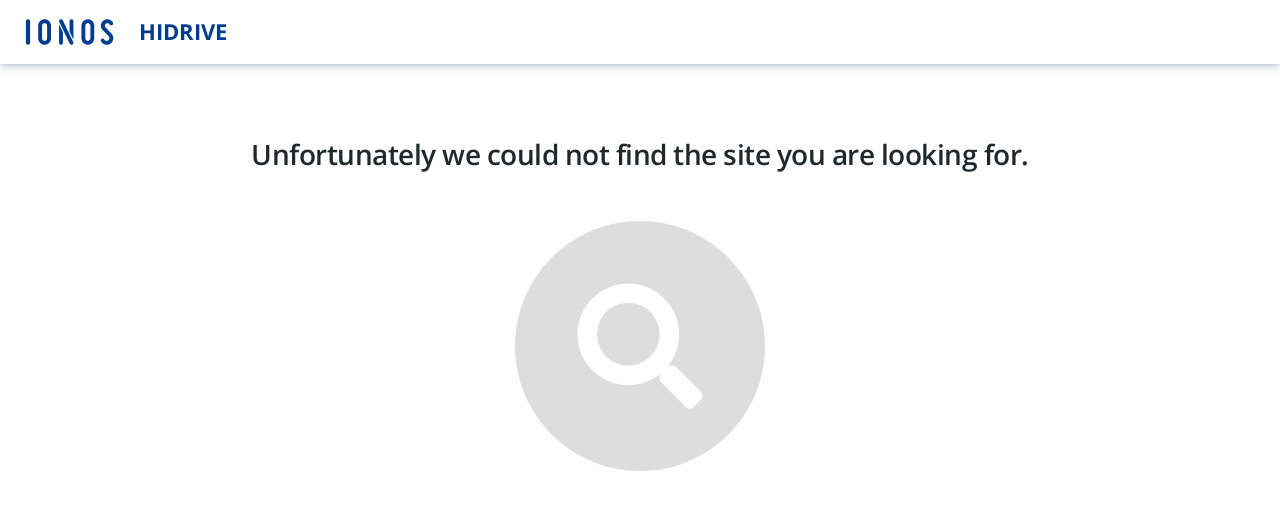

--- FILE ---
content_type: text/javascript
request_url: https://hidrive.ionos.com/lnk/js/hdshare-images.2f94aa7829bc7ecd852b.js
body_size: 15109
content:
"use strict";(self.webpackChunkhidrivetools=self.webpackChunkhidrivetools||[]).push([[5],{964:function(l){l.exports='<svg viewBox="0 0 480 480" fill="none" xmlns="http://www.w3.org/2000/svg"><path d="M240 480c132.548 0 240-107.452 240-240S372.548 0 240 0 0 107.452 0 240s107.452 240 240 240Z" fill="#DDD"/><path d="M120 215.17v105c0 11.05 8.96 25.83 20 25.83h200c11.04 0 20-14.79 20-25.83V202H120v13.17ZM340 156h-80c-5.43 0-10.79-1.19-16.47-6.87C236.67 142.26 229.57 136 220 136h-80c-11.04 0-20 4.79-20 15.83V190h240v-16.5c0-11.04-8.96-17.5-20-17.5Z" fill="#fff"/></svg>\n'},9838:function(l){l.exports='<svg viewBox="0 0 473 473" fill="none" xmlns="http://www.w3.org/2000/svg"><g clip-path="url(#a)"><path d="M236.26 472.52c130.483 0 236.26-105.777 236.26-236.26S366.743 0 236.26 0 0 105.777 0 236.26s105.777 236.26 236.26 236.26Z" fill="#DDD"/><path d="M235.35 102.22c27.95.16 50.55 22.97 50.4 50.86-.12 21.14-.25 45.08-.32 49.12l34.83-4.6s-.77-35.57-.72-44.34c.26-46.55-37.34-84.5-84-84.77-46.65-.26-84.68 37.26-84.94 83.82-.05 8.62-.18 48.73-.18 48.73l34.17.86s-.25-40.12-.2-49.39c.16-27.89 23.02-50.45 50.96-50.29Z" fill="#fff"/><path d="m128.895 216.262-.696 124.508c-.068 12.172 9.745 22.095 21.917 22.163l171.337.957c12.172.068 22.095-9.745 22.163-21.917l.695-124.508c.068-12.172-9.744-22.095-21.916-22.163l-171.338-.956c-12.172-.068-22.094 9.744-22.162 21.916Z" fill="#fff"/></g><defs><clipPath id="a"><path fill="#fff" d="M0 0h472.52v472.52H0z"/></clipPath></defs></svg>\n'},5715:function(l){l.exports='<svg viewBox="0 0 480 480" fill="none" xmlns="http://www.w3.org/2000/svg"><path d="M240 480c132.548 0 240-107.452 240-240S372.548 0 240 0 0 107.452 0 240s107.452 240 240 240Z" fill="#DDD"/><path d="M356.72 327.66c2.19 2.19 3.28 4.84 3.28 7.97s-1.09 5.78-3.28 7.97l-13.12 13.12c-2.19 2.19-4.84 3.28-7.97 3.28s-5.78-1.09-7.97-3.28l-46.87-46.87c-2.19-2.19-3.28-4.84-3.28-7.97v-7.5c-17.5 13.75-37.5 20.63-60 20.63-17.81 0-34.14-4.38-48.98-13.13-14.84-8.75-26.64-20.55-35.39-35.39s-13.12-31.17-13.12-48.99 4.37-34.14 13.12-48.98c8.75-14.84 20.55-26.64 35.39-35.39s31.17-13.12 48.98-13.12c17.81 0 34.14 4.37 48.99 13.12 14.84 8.75 26.64 20.55 35.39 35.39s13.13 31.17 13.13 48.98c0 22.5-6.88 42.5-20.63 60h7.5c3.13 0 5.78 1.09 7.97 3.28l46.87 46.87-.01.01ZM217.5 277.5c10.94 0 21.02-2.66 30.23-7.97 9.22-5.31 16.48-12.58 21.8-21.8 5.31-9.22 7.97-19.3 7.97-30.23s-2.66-21.02-7.97-30.23c-5.31-9.22-12.58-16.48-21.8-21.8-9.22-5.31-19.3-7.97-30.23-7.97s-21.02 2.66-30.23 7.97c-9.22 5.31-16.48 12.58-21.8 21.8-5.31 9.22-7.97 19.3-7.97 30.23s2.66 21.02 7.97 30.23c5.31 9.22 12.58 16.48 21.8 21.8 9.22 5.31 19.3 7.97 30.23 7.97Z" fill="#fff"/></svg>\n'},4456:function(l){l.exports='<svg viewBox="0 0 480 480" fill="none" xmlns="http://www.w3.org/2000/svg"><path d="M240 480c132.548 0 240-107.452 240-240S372.548 0 240 0 0 107.452 0 240s107.452 240 240 240Z" fill="#DDD"/><path d="M212.026 304.545v-1.738c.193-18.449 2.125-33.131 5.795-44.046 3.671-10.914 8.887-19.752 15.648-26.514 6.761-6.761 14.875-12.991 24.341-18.69 5.699-3.477 10.818-7.583 15.358-12.316 4.54-4.829 8.114-10.383 10.722-16.661 2.704-6.279 4.056-13.233 4.056-20.864 0-9.466-2.221-17.676-6.664-24.631-4.444-6.954-10.384-12.315-17.821-16.082-7.438-3.767-15.696-5.651-24.776-5.651-7.92 0-15.551 1.642-22.892 4.926-7.341 3.284-13.474 8.452-18.401 15.503-4.926 7.051-7.775 16.276-8.548 27.674h-36.511c.772-16.421 5.022-30.475 12.75-42.162 7.824-11.688 18.111-20.623 30.861-26.804 12.846-6.182 27.093-9.273 42.741-9.273 17 0 31.778 3.38 44.335 10.142 12.654 6.761 22.409 16.034 29.267 27.818 6.955 11.784 10.432 25.21 10.432 40.279 0 10.625-1.642 20.235-4.926 28.832-3.188 8.597-7.824 16.275-13.909 23.037-5.989 6.761-13.233 12.75-21.733 17.966-8.5 5.312-15.31 10.915-20.429 16.807-5.119 5.795-8.838 12.701-11.156 20.718-2.318 8.017-3.574 18.015-3.767 29.992v1.738h-34.773Zm18.545 85.773c-7.147 0-13.281-2.559-18.4-7.679-5.12-5.119-7.679-11.253-7.679-18.4 0-7.148 2.559-13.282 7.679-18.401 5.119-5.119 11.253-7.679 18.4-7.679 7.148 0 13.282 2.56 18.401 7.679s7.679 11.253 7.679 18.401c0 4.733-1.207 9.079-3.622 13.039-2.318 3.961-5.458 7.148-9.418 9.563-3.863 2.318-8.21 3.477-13.04 3.477Z" fill="#fff"/></svg>\n'},8646:function(l){l.exports='<svg viewBox="0 0 40 40" fill="none" xmlns="http://www.w3.org/2000/svg"><path d="m34.197 9.726-11.86-7.093a4.521 4.521 0 0 0-4.619 0L5.86 9.726a.614.614 0 0 0-.284.512.602.602 0 0 0 .284.513l14.17 8.31 14.168-8.31a.614.614 0 0 0 .284-.513.602.602 0 0 0-.284-.512Zm1 3.144-14.084 8.228v15.736c-.008.201.039.401.136.578.098.177.242.325.418.429a1.156 1.156 0 0 0 1.164.004l10.887-6.496a4.8 4.8 0 0 0 1.677-1.738c.4-.71.607-1.51.605-2.321V13.438a.56.56 0 0 0-.278-.503.584.584 0 0 0-.581-.01l.056-.055ZM4 13.383v13.852c-.003.811.206 1.61.605 2.32a4.8 4.8 0 0 0 1.677 1.738l10.93 6.552a1.155 1.155 0 0 0 1.58-.433c.098-.177.145-.377.137-.578V21.098L4.846 12.87a.585.585 0 0 0-.774.23.56.56 0 0 0-.07.283Z" fill="currentColor"/></svg>'},954:function(l){l.exports='<svg viewBox="0 0 40 40" fill="none" xmlns="http://www.w3.org/2000/svg"><path d="m34.235 1.117-21.25 7.025a2.203 2.203 0 0 0-1.073.861 2.6 2.6 0 0 0-.412 1.46V29.8a8.051 8.051 0 0 0-2.118-.293C5.852 29.507 3 31.64 3 34.254S5.853 39 9.382 39c3.53 0 6.368-2.132 6.368-4.746V16.919l17-5.564v13.698a8.154 8.154 0 0 0-2.132-.292c-3.515 0-6.368 2.118-6.368 4.746 0 2.63 2.853 4.747 6.368 4.747 3.514 0 6.382-2.133 6.382-4.747V3.395a2.673 2.673 0 0 0-.235-1.066 2.293 2.293 0 0 0-.589-.847 2.08 2.08 0 0 0-.955-.452 1.88 1.88 0 0 0-.986.087Z" fill="currentColor"/></svg>'},471:function(l){l.exports='<svg viewBox="0 0 40 40" fill="none" xmlns="http://www.w3.org/2000/svg"><path d="m17.944 32.974-3.052-.902a.587.587 0 0 1-.358-.29.608.608 0 0 1-.049-.462l6.82-23.884a.624.624 0 0 1 .293-.36.606.606 0 0 1 .458-.053l3.052.902a.587.587 0 0 1 .358.29.608.608 0 0 1 .049.462l-6.82 23.884a.617.617 0 0 1-.291.365.597.597 0 0 1-.46.048Zm-5.7-5.714 2.18-2.356a.616.616 0 0 0 .134-.676.616.616 0 0 0-.134-.2l-4.58-4.06 4.53-4.06a.602.602 0 0 0 .187-.44.612.612 0 0 0-.187-.438l-2.13-2.356a.591.591 0 0 0-.424-.183.583.583 0 0 0-.425.183l-7.213 6.842a.626.626 0 0 0-.182.445.636.636 0 0 0 .182.445l7.201 6.88a.589.589 0 0 0 .656.135.589.589 0 0 0 .194-.136l.012-.025Zm16.36 0 7.214-6.88a.627.627 0 0 0 .182-.444.638.638 0 0 0-.182-.445l-7.201-6.854a.61.61 0 0 0-.85 0l-2.178 2.368a.613.613 0 0 0-.181.439.623.623 0 0 0 .18.438l4.567 4.085-4.53 4.06a.602.602 0 0 0-.186.439.613.613 0 0 0 .186.438l2.18 2.356a.598.598 0 0 0 .849 0h-.05Z" fill="currentColor"/></svg>'},417:function(l){l.exports='<svg viewBox="0 0 40 40" fill="none" xmlns="http://www.w3.org/2000/svg"><path d="M22.16 2v9.568c.003.445.176.871.481 1.185.305.314.717.49 1.146.49H33v23.068a1.73 1.73 0 0 1-.12.648 1.68 1.68 0 0 1-.352.55 1.61 1.61 0 0 1-.53.366 1.56 1.56 0 0 1-.625.125H8.627a1.56 1.56 0 0 1-.625-.125 1.61 1.61 0 0 1-.53-.366 1.681 1.681 0 0 1-.352-.55 1.731 1.731 0 0 1-.12-.648V3.689c-.002-.222.04-.443.12-.648.081-.206.201-.393.353-.55a1.61 1.61 0 0 1 .53-.366c.197-.084.41-.127.624-.125H22.16Z" fill="currentColor"/><path d="M33 11.028v-.457a1.725 1.725 0 0 0-.44-1.15L25.893 2.5A1.597 1.597 0 0 0 24.747 2h-.414v9.028H33Z" fill="currentColor"/></svg>'},7728:function(l){l.exports='<svg viewBox="0 0 40 40" fill="none" xmlns="http://www.w3.org/2000/svg"><path fill-rule="evenodd" clip-rule="evenodd" d="M21.25 8.599h15c.995 0 1.948.393 2.652 1.094A3.73 3.73 0 0 1 40 12.335v19.928a3.73 3.73 0 0 1-1.098 2.643A3.757 3.757 0 0 1 36.25 36H3.75a3.757 3.757 0 0 1-2.652-1.094A3.73 3.73 0 0 1 0 32.264V7.736a3.73 3.73 0 0 1 1.098-2.643A3.757 3.757 0 0 1 3.75 4h12.5l5 4.599ZM17.143 20.75v-1.688c0-1.546 1.25-2.812 2.857-2.812 1.107 0 2.107.668 2.571 1.617.25.563.965.809 1.5.527.572-.246.822-.913.572-1.476A5.156 5.156 0 0 0 20 14c-2.857 0-5.143 2.285-5.143 5.063v1.687h-.571A2.261 2.261 0 0 0 12 23v6.75c0 1.266 1 2.25 2.286 2.25h11.428c1.25 0 2.286-.984 2.286-2.25V23c0-1.23-1.036-2.25-2.286-2.25h-8.571Z" fill="currentColor"/></svg>'},4079:function(l){l.exports='<svg viewBox="0 0 40 40" fill="none" xmlns="http://www.w3.org/2000/svg"><path fill-rule="evenodd" clip-rule="evenodd" d="M21.25 8.599h15c.995 0 1.948.393 2.652 1.094A3.73 3.73 0 0 1 40 12.335v19.928a3.73 3.73 0 0 1-1.098 2.643A3.757 3.757 0 0 1 36.25 36H3.75a3.757 3.757 0 0 1-2.652-1.094A3.73 3.73 0 0 1 0 32.264V7.736a3.73 3.73 0 0 1 1.098-2.643A3.757 3.757 0 0 1 3.75 4h12.5l5 4.599Zm3.97 13.353h.824c.91 0 1.648.736 1.648 1.643v6.572c0 .907-.738 1.643-1.648 1.643H13.956c-.91 0-1.648-.736-1.648-1.643v-6.572c0-.907.738-1.643 1.648-1.643h.824v-2.464c0-2.868 2.342-5.202 5.22-5.202 2.878 0 5.22 2.334 5.22 5.202v2.464Zm-7.693-2.464v2.464h4.945v-2.464A2.471 2.471 0 0 0 20 17.024a2.471 2.471 0 0 0-2.473 2.464Z" fill="currentColor"/></svg>'},896:function(l){l.exports='<svg viewBox="0 0 40 40" fill="none" xmlns="http://www.w3.org/2000/svg"><path fill-rule="evenodd" clip-rule="evenodd" d="M21.25 8.599h15c.995 0 1.948.393 2.652 1.094A3.73 3.73 0 0 1 40 12.335v19.928a3.73 3.73 0 0 1-1.098 2.643A3.757 3.757 0 0 1 36.25 36H3.75a3.757 3.757 0 0 1-2.652-1.094A3.73 3.73 0 0 1 0 32.264V7.736a3.73 3.73 0 0 1 1.098-2.643A3.757 3.757 0 0 1 3.75 4h12.5l5 4.599Zm-5.54 10.646h2.858l.002 1.211-1.35.1c.263.328.542.784.542 1.44 0 2.73-3.297 2.645-4.28 2.38l-.485.755.827.047c3.247.181 4.64.26 4.64 2.161 0 1.64-1.48 2.566-4.03 2.566-2.653 0-3.665-.656-3.665-1.782 0-.641.293-.983.808-1.453-.484-.199-.645-.554-.645-.94 0-.536.426-.916 1.325-1.716l.009-.009c-.721-.342-1.262-1.083-1.262-2.138 0-2.894 3.263-2.99 4.705-2.622ZM12.5 27.81c0 1.04 3.781 1.039 3.781-.085 0-.465-.425-.49-2.233-.598-.339-.02-.726-.043-1.168-.072-.19.23-.38.47-.38.755Zm1.95-4.803c-1.904 0-1.82-2.495.043-2.495 1.786 0 1.832 2.495-.044 2.495Zm4.806 2.398v1.126h4.178v-1.126l-.747-.1c-.22-.028-.235-.056-.235-.285v-5.914h-3.035l-.161 1.154c.16.055.293.099.405.135.527.173.577.19.577.435v4.19c0 .265-.012.266-.587.336-.11.013-.24.029-.395.05Zm.572-8.723c0 .813.484 1.284 1.32 1.284.85 0 1.333-.472 1.333-1.284 0-.811-.484-1.253-1.334-1.253-.835 0-1.32.44-1.32 1.254Zm7.013 9.866c.836 0 1.76-.27 2.39-.57l-.396-1.254c-2.237.816-2.196-.54-2.186-.892l.002-.05v-3.405h2.183v-1.425h-2.066c-.032 0-.056.005-.074-.003-.075-.034-.043-.302-.043-2.164h-1.393c-.162 1.552-.674 2.18-1.964 2.323v1.27c.892 0 1.089-.028 1.131.04.014.023.012.055.012.102v3.733c0 1.611.66 2.295 2.404 2.295Z" fill="currentColor"/></svg>'},7258:function(l){l.exports='<svg viewBox="0 0 40 40" fill="none" xmlns="http://www.w3.org/2000/svg"><path d="M36.25 8.599h-15L16.25 4H3.75c-.995 0-1.948.394-2.652 1.094A3.73 3.73 0 0 0 0 7.737v24.526a3.73 3.73 0 0 0 1.098 2.643A3.757 3.757 0 0 0 3.75 36h32.5c.995 0 1.948-.394 2.652-1.094A3.73 3.73 0 0 0 40 32.264V12.335a3.73 3.73 0 0 0-1.098-2.642A3.757 3.757 0 0 0 36.25 8.6Z" fill="currentColor"/></svg>'},4618:function(l){l.exports='<svg viewBox="0 0 40 40" fill="none" xmlns="http://www.w3.org/2000/svg"><path d="M22.16 11.568V2H8.627a1.561 1.561 0 0 0-.625.125 1.61 1.61 0 0 0-.53.366 1.682 1.682 0 0 0-.352.55 1.732 1.732 0 0 0-.12.648v32.622c-.002.222.04.443.12.648.081.206.201.393.353.55.15.157.331.282.53.366.197.084.41.127.624.125h22.746c.214.002.427-.04.625-.125a1.61 1.61 0 0 0 .53-.366 1.68 1.68 0 0 0 .352-.55 1.73 1.73 0 0 0 .12-.648V13.243h-9.213c-.43 0-.841-.176-1.146-.49a1.722 1.722 0 0 1-.481-1.185Zm4.347 16.615a.861.861 0 0 1-.239.597.798.798 0 0 1-.575.248H14.307a.798.798 0 0 1-.575-.248.861.861 0 0 1-.239-.597v-.568a.86.86 0 0 1 .243-.588.798.798 0 0 1 .57-.242h11.387c.214 0 .419.087.57.242a.86.86 0 0 1 .244.588v.568Zm0-4.5a.861.861 0 0 1-.239.597.798.798 0 0 1-.575.248H14.307a.798.798 0 0 1-.575-.248.861.861 0 0 1-.239-.597v-.568a.875.875 0 0 1 .242-.593.812.812 0 0 1 .572-.251h11.386c.215.003.42.093.572.251.151.158.238.37.242.593v.568Zm0-5.068v.568a.861.861 0 0 1-.239.597.798.798 0 0 1-.575.248H14.307a.798.798 0 0 1-.575-.248.861.861 0 0 1-.239-.597v-.568a.86.86 0 0 1 .243-.588.799.799 0 0 1 .57-.242h11.387c.214 0 .419.087.57.242a.86.86 0 0 1 .244.588ZM33 10.6v.429h-8.667V2h.414c.43.002.843.181 1.146.499l6.667 6.923c.281.311.438.722.44 1.149v.027Z" fill="currentColor"/></svg>'},8632:function(l){l.exports='<svg viewBox="0 0 40 40" fill="none" xmlns="http://www.w3.org/2000/svg"><path d="M34.625 33H5.375C3.511 33 2 31.545 2 29.75v-19.5C2 8.455 3.511 7 5.375 7h29.25C36.489 7 38 8.455 38 10.25v19.5c0 1.795-1.511 3.25-3.375 3.25ZM9.875 10.792c-2.175 0-3.938 1.697-3.938 3.791s1.763 3.792 3.938 3.792c2.175 0 3.938-1.698 3.938-3.792s-1.763-3.791-3.938-3.791ZM6.5 28.667h27v-7.584l-6.153-5.925a.867.867 0 0 0-1.194 0l-9.528 9.175-3.903-3.758a.867.867 0 0 0-1.194 0L6.5 25.416v3.25Z" fill="currentColor"/></svg>'},2774:function(l){l.exports='<svg viewBox="0 0 40 40" fill="none" xmlns="http://www.w3.org/2000/svg"><path fill-rule="evenodd" clip-rule="evenodd" d="M22.16 11.568V2H8.627a1.561 1.561 0 0 0-.625.125 1.61 1.61 0 0 0-.53.366 1.682 1.682 0 0 0-.352.55 1.732 1.732 0 0 0-.12.648v32.622c-.002.222.04.443.12.648.081.206.201.393.353.55.15.157.331.282.53.366.197.084.41.127.624.125h22.746c.214.002.427-.04.625-.125a1.61 1.61 0 0 0 .53-.366 1.68 1.68 0 0 0 .352-.55 1.73 1.73 0 0 0 .12-.648V13.243h-9.213c-.43 0-.841-.176-1.146-.49a1.722 1.722 0 0 1-.481-1.185Zm10.84-.97v.43h-8.667V2h.414c.43.002.843.181 1.146.499l6.667 6.923c.281.311.438.722.44 1.149v.027ZM14.663 20c.719 0 1.252.2 1.6.599.35.395.526.973.526 1.733 0 .382-.045.73-.135 1.042-.087.31-.22.576-.401.8-.18.223-.408.395-.681.516-.274.12-.598.18-.972.18h-.372v2.673h-1.357V20h1.792Zm-.101 1.233h-.334v2.4h.237c.216 0 .396-.044.541-.13a.795.795 0 0 0 .329-.413c.074-.189.11-.438.11-.748 0-.385-.073-.665-.221-.84-.145-.18-.366-.269-.662-.269Zm7.781 2.4c0 .842-.109 1.554-.328 2.135-.216.581-.533 1.023-.952 1.326-.415.3-.926.449-1.531.449H17.87V20h1.763c.58 0 1.071.14 1.474.418.405.279.713.688.922 1.228.21.54.314 1.202.314 1.986Zm-1.396.066c0-.564-.05-1.027-.15-1.388-.1-.36-.25-.627-.449-.8a1.075 1.075 0 0 0-.734-.257h-.387v5.02h.295c.49 0 .849-.212 1.077-.635.232-.423.348-1.07.348-1.94Zm2.608 3.844h1.357V24.52h1.682v-1.233h-1.682v-2.054h1.798V20h-3.155v7.543Z" fill="currentColor"/></svg>'},5963:function(l){l.exports='<svg viewBox="0 0 40 40" fill="none" xmlns="http://www.w3.org/2000/svg"><path fill-rule="evenodd" clip-rule="evenodd" d="M22.16 11.568V2H8.627a1.561 1.561 0 0 0-.625.125 1.61 1.61 0 0 0-.53.366 1.682 1.682 0 0 0-.352.55 1.732 1.732 0 0 0-.12.648v32.622c-.002.222.04.443.12.648.081.206.201.393.353.55.15.157.331.282.53.366.197.084.41.127.624.125h22.746c.214.002.427-.04.625-.125a1.61 1.61 0 0 0 .53-.366 1.68 1.68 0 0 0 .352-.55 1.73 1.73 0 0 0 .12-.648V13.243h-9.213c-.43 0-.841-.176-1.146-.49a1.722 1.722 0 0 1-.481-1.185Zm10.84-.97v.43h-8.667V2h.414c.43.002.843.181 1.146.499l6.667 6.923c.281.311.438.722.44 1.149v.027ZM13.303 24.123h1.302a.421.421 0 0 1 .31.127.44.44 0 0 1 .129.315v5.318a.45.45 0 0 1-.129.315.43.43 0 0 1-.31.127h-1.302a.428.428 0 0 1-.306-.13.447.447 0 0 1-.126-.312v-5.318c0-.117.045-.23.126-.312a.428.428 0 0 1 .306-.13Zm3.506-3.015h1.266a.435.435 0 0 1 .332.126.456.456 0 0 1 .137.334v8.296a.463.463 0 0 1-.126.323.444.444 0 0 1-.312.138h-1.297a.436.436 0 0 1-.312-.138.455.455 0 0 1-.126-.323v-8.296a.461.461 0 0 1 .126-.323.444.444 0 0 1 .312-.137Zm3.439-4.965h1.302c.115.002.225.05.306.133.08.084.126.197.126.315v13.286c0 .118-.045.23-.126.314a.434.434 0 0 1-.306.134h-1.302a.434.434 0 0 1-.31-.131.453.453 0 0 1-.129-.317V16.59a.457.457 0 0 1 .129-.317.437.437 0 0 1 .31-.131Zm3.469 3.545h1.302c.241 0 .433.146.433.335v9.974c0 .183-.192.328-.433.328h-1.302c-.24 0-.432-.145-.432-.328v-9.974c0-.19.191-.335.432-.335Z" fill="currentColor"/></svg>'},4874:function(l){l.exports='<svg viewBox="0 0 40 40" fill="none" xmlns="http://www.w3.org/2000/svg"><path fill-rule="evenodd" clip-rule="evenodd" d="M22.16 11.568V2H8.627a1.561 1.561 0 0 0-.625.125 1.61 1.61 0 0 0-.53.366 1.682 1.682 0 0 0-.352.55 1.732 1.732 0 0 0-.12.648v32.622c-.002.222.04.443.12.648.081.206.201.393.353.55.15.157.331.282.53.366.197.084.41.127.624.125h22.746c.214.002.427-.04.625-.125a1.61 1.61 0 0 0 .53-.366 1.68 1.68 0 0 0 .352-.55 1.73 1.73 0 0 0 .12-.648V13.243h-9.213c-.43 0-.841-.176-1.146-.49a1.722 1.722 0 0 1-.481-1.185Zm10.84-.97v.43h-8.667V2h.414c.43.002.843.181 1.146.499l6.667 6.923c.281.311.438.722.44 1.149v.027ZM20.259 26.197h6.043a.397.397 0 0 1 .305.138.413.413 0 0 1 .1.324 6.25 6.25 0 0 1-1.862 3.643.4.4 0 0 1-.564 0l-4.022-4.105Zm3.855-5.667a6.314 6.314 0 0 1 1.779 3.982.431.431 0 0 1-.253.406.406.406 0 0 1-.162.034H19.79v-5.817a.42.42 0 0 1 .124-.304.403.403 0 0 1 .301-.115 6.06 6.06 0 0 1 3.898 1.814Zm-5.542-.498v6.165l3.964 4.062a.413.413 0 0 1 .113.317.42.42 0 0 1-.156.297 5.961 5.961 0 0 1-3.436 1.142 6.106 6.106 0 0 1-4.273-1.742 6.374 6.374 0 0 1-1.91-4.277 6.318 6.318 0 0 1 1.423-4.218 6.064 6.064 0 0 1 3.818-2.165.4.4 0 0 1 .321.104.418.418 0 0 1 .136.315Z" fill="currentColor"/></svg>'},8680:function(l){l.exports='<svg viewBox="0 0 40 40" fill="none" xmlns="http://www.w3.org/2000/svg"><path d="M36 7.434v25.132A3.433 3.433 0 0 1 32.566 36H7.434A3.434 3.434 0 0 1 4 32.566V7.434A3.434 3.434 0 0 1 7.434 4h25.132A3.434 3.434 0 0 1 36 7.434Zm-6.29 1.132h-8a1.723 1.723 0 0 0-1.23 2.93l2.314 2.35-13.97 13.908a.85.85 0 0 0 0 1.23L11.04 31.2a.85.85 0 0 0 1.23 0l13.945-13.994 2.29 2.29a1.723 1.723 0 0 0 2.929-1.231v-8a1.723 1.723 0 0 0-1.723-1.699Z" fill="currentColor"/></svg>'},6701:function(l){l.exports='<svg viewBox="0 0 40 40" fill="none" xmlns="http://www.w3.org/2000/svg">\n<path fill-rule="evenodd" clip-rule="evenodd" d="M21.25 8.5988H36.25C37.2446 8.5988 38.1984 8.99247 38.9016 9.69321C39.6049 10.3939 40 11.3443 40 12.3353V32.2635C40 33.2545 39.6049 34.2049 38.9016 34.9056C38.1984 35.6063 37.2446 36 36.25 36H3.75C2.75544 36 1.80161 35.6063 1.09835 34.9056C0.395088 34.2049 0 33.2545 0 32.2635V7.73653C0 6.74554 0.395088 5.79514 1.09835 5.0944C1.80161 4.39367 2.75544 4 3.75 4H16.25L21.25 8.5988ZM20.7351 28.8289H26.5023C29.4116 28.8547 31.7803 26.486 31.7546 23.5767C31.7546 21.002 29.9266 18.8136 27.3777 18.3759L27.3004 18.3502C26.6568 18.2729 26.0646 18.7106 25.9616 19.3285C25.8587 19.9464 26.2706 20.5644 26.94 20.6673H26.9915C28.4075 20.8991 29.4374 22.1349 29.4374 23.5767C29.4631 25.1987 28.1501 26.5117 26.5023 26.5117H20.7351C19.0874 26.5117 17.7743 25.1987 17.8001 23.5767C17.8001 22.1349 18.8299 20.8991 20.246 20.6673H20.2975C20.9669 20.5644 21.3788 19.9464 21.2758 19.3285C21.1728 18.7106 20.5807 18.2729 19.9113 18.3759L19.8598 18.3759C17.3109 18.8136 15.4829 21.002 15.4829 23.5767C15.4572 26.486 17.8258 28.8547 20.7351 28.8289ZM19.5251 14.8487L13.7322 14.8744C10.8228 14.8487 8.45416 17.2173 8.47991 20.1267C8.47991 22.7013 10.3336 24.9155 12.8568 25.3274L12.934 25.3532C13.5777 25.4304 14.1698 24.9927 14.2728 24.3748C14.3758 23.7569 13.9639 23.139 13.2945 23.036L13.243 23.036C11.8269 22.8043 10.7971 21.5685 10.7971 20.1267C10.8228 18.5047 12.1359 17.1916 13.7322 17.1916H19.4993C21.1471 17.1916 22.4601 18.5047 22.4344 20.1267C22.4344 21.5685 21.4303 22.7785 19.9885 23.036H19.937C19.2676 23.139 18.8557 23.7569 18.9586 24.3748C19.0616 24.9927 19.6795 25.4562 20.3232 25.3274L20.3747 25.3274C22.9236 24.8897 24.8031 22.7013 24.8031 20.1267C24.7773 17.2173 22.4344 14.8744 19.5251 14.8487Z" fill="currentColor"/>\n</svg>\n'},7127:function(l){l.exports='<svg viewBox="0 0 40 40" fill="none" xmlns="http://www.w3.org/2000/svg"><path d="M9.714 27.5c0-.362-.301-.682-.643-.682H7.786c-.342 0-.643.32-.643.682v1.364c0 .362.301.681.643.681H9.07c.342 0 .643-.32.643-.681V27.5Zm0-5.454c0-.363-.301-.682-.643-.682H7.786c-.342 0-.643.32-.643.681v1.364c0 .362.301.682.643.682H9.07c.342 0 .643-.32.643-.682v-1.363Zm0-5.455c0-.362-.301-.682-.643-.682H7.786c-.342 0-.643.32-.643.682v1.363c0 .363.301.682.643.682H9.07c.342 0 .643-.32.643-.681V16.59ZM32.857 27.5c0-.362-.301-.682-.643-.682H12.93c-.342 0-.643.32-.643.682v1.364c0 .362.301.681.643.681h19.285c.342 0 .643-.32.643-.681V27.5Zm0-5.454c0-.363-.301-.682-.643-.682H12.93c-.342 0-.643.32-.643.681v1.364c0 .362.301.682.643.682h19.285c.342 0 .643-.32.643-.682v-1.363Zm0-5.455c0-.362-.301-.682-.643-.682H12.93c-.342 0-.643.32-.643.682v1.363c0 .363.301.682.643.682h19.285c.342 0 .643-.32.643-.681V16.59Zm2.572 15c0 .362-.302.682-.643.682H5.214c-.341 0-.643-.32-.643-.682V13.864c0-.363.302-.682.643-.682h29.572c.341 0 .643.32.643.682V31.59ZM38 8.409C38 6.534 36.554 5 34.786 5H5.214C3.446 5 2 6.534 2 8.41v23.18C2 33.467 3.446 35 5.214 35h29.572C36.554 35 38 33.466 38 31.59V8.41Z" fill="currentColor"/></svg>'},9956:function(l){l.exports='<svg viewBox="0 0 40 40" fill="none" xmlns="http://www.w3.org/2000/svg"><path d="M23.18 8H4.153C2.412 8 1 9.338 1 10.988v18.024C1 30.662 2.412 32 4.153 32H23.18c1.742 0 3.153-1.337 3.153-2.988V10.988C26.333 9.338 24.922 8 23.18 8Zm12.495 2.356-7.23 4.725v9.838l7.23 4.718C37.074 30.55 39 29.62 39 28.026V11.969c0-1.588-1.92-2.525-3.325-1.613Z" fill="currentColor"/></svg>'},4055:function(l){l.exports='<svg viewBox="0 0 300 306" fill="none" xmlns="http://www.w3.org/2000/svg"><path d="M274.378 296.496H74.76c-14.234-.083-25.706-11.973-25.538-26.459V27.047C49.138 12.56 60.526.753 74.76.586h185.802L300 33.159v236.878c.083 14.486-11.388 26.376-25.622 26.459Z" fill="#777"/><path d="M72.918 5.943c-10.299.084-18.589 8.625-18.505 19.091v247.261c-.083 10.466 8.206 19.091 18.505 19.091H275.97c10.299-.084 18.588-8.625 18.505-19.091V35.082L259.222 5.943H72.918Z" fill="#fff"/><path d="M236.447 77.786h-92.44c-2.428-.084-4.354-2.094-4.354-4.522 0-2.428 1.926-4.438 4.27-4.438h92.524c2.429 0 4.354 2.094 4.354 4.522-.083 2.428-2.009 4.438-4.354 4.438ZM254.282 93.028H144.007c-2.428-.084-4.354-2.01-4.354-4.438s1.926-4.438 4.27-4.438h110.359c2.428.084 4.354 2.01 4.354 4.438s-1.926 4.354-4.354 4.438Z" fill="#F80"/><path d="M236.447 136.653h-92.44c-2.428 0-4.354 2.093-4.354 4.522 0 2.428 1.926 4.354 4.354 4.438h92.44c2.429-.084 4.354-2.094 4.354-4.522 0-2.428-1.925-4.438-4.354-4.438ZM254.282 151.808H144.007c-2.428 0-4.354 2.093-4.354 4.521s1.926 4.354 4.354 4.438h110.275c2.429-.084 4.354-2.093 4.354-4.521.084-2.429-1.842-4.355-4.354-4.438.084 0 .084 0 0 0ZM236.447 213.436h-92.44c-2.428-.083-4.354-2.093-4.354-4.521s1.926-4.438 4.27-4.438h92.524c2.429 0 4.354 2.093 4.354 4.522-.083 2.428-2.009 4.354-4.354 4.437ZM254.282 228.588H144.007c-2.428-.084-4.354-2.01-4.354-4.438s1.926-4.438 4.354-4.438h110.275c2.428.084 4.354 2.01 4.354 4.438s-1.926 4.438-4.354 4.438Z" fill="#DDD"/><path d="M104.963 96.88c8.417 0 15.24-7.122 15.24-15.909 0-8.786-6.823-15.909-15.24-15.909-8.416 0-15.239 7.123-15.239 15.91 0 8.786 6.823 15.909 15.239 15.909ZM120.79 148.458c.084 8.624-6.783 15.741-15.24 15.909h-.418c-8.625-.084-15.49-7.201-15.407-15.993.084-8.792 7.117-15.825 15.658-15.742 8.457.084 15.323 7.118 15.407 15.826Z" fill="#F80"/><path d="M104.963 232.439c8.417 0 15.24-7.123 15.24-15.909 0-8.787-6.823-15.909-15.24-15.909-8.416 0-15.239 7.122-15.239 15.909 0 8.786 6.823 15.909 15.239 15.909ZM298.912 33.66h-31.484a8.794 8.794 0 0 1-8.624-8.959V.586c0-.335.167-.586.502-.586.084 0 .251 0 .335.084l39.522 32.488c.251.167.251.502.084.753 0 .168-.168.335-.335.335Z" fill="#DDD"/><path d="M139.653 141.175c0-2.429 1.926-4.438 4.354-4.522h23.11c1.34 2.847 2.261 5.861 2.847 8.96h-25.957c-2.345-.084-4.27-2.01-4.354-4.438ZM170.466 151.808c0 3.014-.418 6.028-1.172 8.959h-25.287c-2.428 0-4.354-2.093-4.354-4.521 0-2.429 1.926-4.355 4.354-4.438h26.459Z" fill="#F80"/><path d="M104.614 73.184s-5.476 2.336-6.063 2.59c-.586.254-.88.863-.88 1.472 0 .61-.44 8.561 6.943 12.407 0 0 .67.192 1.178 0 .508-.193 6.964-3.443 6.964-12.431 0 0 0-.914-1.027-1.422-1.027-.508-5.992-2.616-5.992-2.616s-.61-.28-1.123 0ZM104.614 140.696s-5.476 2.336-6.063 2.59c-.586.254-.88.863-.88 1.472 0 .61-.44 8.561 6.943 12.407 0 0 .67.192 1.178 0 .508-.193 6.964-3.443 6.964-12.431 0 0 0-.914-1.027-1.422-1.027-.507-5.992-2.616-5.992-2.616s-.61-.279-1.123 0Z" fill="#fff"/><path d="M56.457 178.478s-.613 6.597 1.514 9.802c2.127 3.206-.776 7.925-.776 7.925s-10.827-4.074-10.188-7.308c.639-3.235 1.901-7.629.997-10.04l8.453-.379Z" fill="#F7C4A7"/><path d="M63.113 179.983v-9.036a12.109 12.109 0 0 0-24.218 0v9.036a1.63 1.63 0 0 0 1.627 1.627h20.957a1.646 1.646 0 0 0 1.155-.474 1.64 1.64 0 0 0 .48-1.153Z" fill="#171717"/><path d="m31.886 297.708 4.269 1.182 6.592-15.911-6.303-1.746-4.558 16.475Z" fill="#F7C4A7"/><path d="m40.894 298.472-9.132-2.238-1.603 5.088 14.87 3.649c.21-.667.271-1.365.177-2.053a4.874 4.874 0 0 0-.723-1.955 5.524 5.524 0 0 0-1.515-1.562 6.29 6.29 0 0 0-2.074-.929Z" fill="#333"/><path d="M76.409 300.994h4.431l2.108-17.093h-6.539v17.093Z" fill="#F7C4A7"/><path d="M85.182 299.414H75.43v5.559h15.884c0-1.474-.646-2.889-1.796-3.93-1.15-1.043-2.709-1.629-4.335-1.629Z" fill="#333"/><path d="M81.755 205.472a3.637 3.637 0 0 1-5.086.756 3.623 3.623 0 0 1-.48-.423l-11.78 5.295 1.084-6.625 11.021-4.016a3.654 3.654 0 0 1 5.252 5.013h-.01Z" fill="#F7C4A7"/><path d="M53.183 243.126c3.701 0 7.533-.552 10.753-2.194a13.887 13.887 0 0 0 7.125-8.515c1.677-5.313-.438-10.533-2.484-15.582-1.269-3.126-2.465-6.08-2.776-8.993l-.108-1.034c-.485-4.644-.904-8.653-3.218-10.16-1.199-.777-2.811-.824-4.93-.134l-11.899 6.407-7.275 37.824.12.039c.115.037 7.131 2.342 14.692 2.342Z" fill="#333"/><path d="M61.988 186.987s-9.759-2.892-17.35-1.807c0 0 4.337 23.855 2.892 31.807-1.446 7.951 25.12 3.072 19.699-4.519l-1.808-9.035s3.615-3.615.362-7.952l-3.795-8.494Z" fill="#F80"/><path d="m68.356 216.169 6.318 29.385 4.2-3.02-7.416-30.484c-.283-.905-3.573-23.209-6.525-24.319a50.652 50.652 0 0 0-6.55-1.807l-.427-.083 2.41 3.615 7.593 25.919.397.794Z" fill="#6B88D5"/><path d="m73.055 297.036 15.542-2.592-8.722-35.61-9.609-33.676-2.382 2.382c-2.78-.794-20.326 0-20.326-12.928l-.159-.023-.043.152-21.742 76.822 17.711 2.95 16.147-56.057 13.583 58.58Z" fill="#333"/><path d="M51.516 250.689v-.275c0-.303-1.084-30.495-.723-42.651.362-12.155-3.585-22.735-3.614-22.839l-.032-.084-.088-.025c-5.103-1.446-9.53 2.892-9.574 2.935l-.061.065 1.446 11.99-6.224 43.605 18.87 7.279Z" fill="#6B88D5"/><path d="M53.588 181.87c-4.606 0-8.339-4.089-8.339-9.133 0-5.044 3.733-9.133 8.34-9.133 4.605 0 8.338 4.089 8.338 9.133 0 5.044-3.733 9.133-8.339 9.133Z" fill="#F7C4A7"/><path d="M63.516 169.766c-.003-2.687-.883-5.262-2.448-7.162-1.564-1.9-3.686-2.968-5.898-2.972h-1.575c-2.213.004-4.334 1.072-5.898 2.972-1.566 1.9-2.445 4.475-2.448 7.162v.191h3.322l1.138-3.858.226 3.858h1.723l.573-1.946.113 1.946h11.172v-.191Z" fill="#171717"/><path d="M53.15 182.753a1.607 1.607 0 0 0 .126-1.703c-1.912-3.64-4.594-10.373-1.037-14.523l.257-.3h-10.33v15.532l9.397 1.659c.096.015.193.024.29.025a1.617 1.617 0 0 0 1.297-.69Z" fill="#171717"/><path d="M94.753 118.708a48.798 48.798 0 0 1 73.328 12.26 48.796 48.796 0 0 1-76.098 59.83l-59.86 50.494a4.487 4.487 0 0 1-3.32 1.159 4.486 4.486 0 0 1-3.14-1.584 4.513 4.513 0 0 1-1.04-3.359 4.504 4.504 0 0 1 1.693-3.083l59.87-50.519a48.796 48.796 0 0 1 8.567-65.198Zm3.86 60.332a36.567 36.567 0 0 0 39.037 11.263 36.557 36.557 0 0 0 25.342-31.756 36.568 36.568 0 0 0-19.642-35.566 36.563 36.563 0 0 0-40.375 4.539 36.566 36.566 0 0 0-12.853 24.856 36.553 36.553 0 0 0 8.49 26.664Z" fill="#777"/><path opacity=".3" d="M150.134 183.404a36.566 36.566 0 0 0 6.206-49.157 39.614 39.614 0 0 1 2.028 2.212 36.567 36.567 0 0 1-16.777 58.574 36.57 36.57 0 0 1-27.963-2.437 36.564 36.564 0 0 1-11.147-8.975 34.482 34.482 0 0 1-1.84-2.371 36.56 36.56 0 0 0 49.493 2.154Z" fill="#000"/><path d="M49.42 220.992a3.639 3.639 0 0 1-4.488-3.304l-12.449-3.452 5.06-4.414 11.043 3.959a3.652 3.652 0 0 1 3.046 5.788 3.653 3.653 0 0 1-2.212 1.441v-.018Z" fill="#F7C4A7"/><path d="m44.255 219.203.755-7.196-10.41-5.737 6.792-8.204-1.105-9.217-2.754-1.179-.084.109c-1.301 1.67-12.69 16.366-12.69 18.184 0 1.818 2.169 7.345 5.162 8.838 2.89 1.445 13.672 4.229 14.132 4.338l.203.064Z" fill="#6B88D5"/><path d="M.36 305.592h117.023a.365.365 0 0 0 .361-.362.357.357 0 0 0-.105-.255.364.364 0 0 0-.256-.106H.361a.36.36 0 0 0-.256.616c.068.068.16.107.256.107Z" fill="#CCC"/></svg>\n'},1508:function(l){l.exports='<svg width="191" height="200" fill="none" xmlns="http://www.w3.org/2000/svg"><ellipse cx="61.755" cy="194.968" rx="48.015" ry="3.979" fill="#DDD"/><ellipse cx="134.058" cy="195.179" rx="41.118" ry="3.979" fill="#DDD"/><path d="M84.913 78.122a1.075 1.075 0 0 1 1.34-.13l8.183 5.273a1.071 1.071 0 0 1 .484.783 1.054 1.054 0 0 1-.311.865l-20.812 20.503a1.085 1.085 0 0 1-1.534-.015l-6.82-6.984a1.061 1.061 0 0 1 .022-1.502l19.448-18.793Z" fill="#3F3D56"/><path d="m92.824 83.83-.847-.535a.79.79 0 0 1-.16.98.81.81 0 0 1-1.001.068l-5.481-3.728a.8.8 0 0 1-.341-.775.793.793 0 0 1 .554-.644l-.436-.275a.296.296 0 0 0-.367.04L66.308 96.89a.289.289 0 0 0 .008.416l6.695 6.455a.295.295 0 0 0 .41-.005L92.872 84.28a.29.29 0 0 0 .042-.36.292.292 0 0 0-.091-.09Z" fill="#fff"/><path d="m33.383 100.138 1.018 4.912c.146.705.1 1.436-.132 2.118a4.064 4.064 0 0 1-1.193 1.764 4.148 4.148 0 0 1-4.068.769 4.095 4.095 0 0 1-2.292-1.987 4.026 4.026 0 0 1-.28-3.002l1.37-4.574-12.394-35.869h10.535l7.436 35.869ZM44.537 28.708c-5.305 0-9.605-4.255-9.605-9.504 0-5.248 4.3-9.503 9.605-9.503 5.305 0 9.605 4.255 9.605 9.503 0 5.249-4.3 9.504-9.605 9.504Z" fill="#F7C4A7"/><path d="m33.673 170.635-.073.634c-.485 4.04-3.95 9.506-3.95 11.438 0 1.932-1.452 6.559-.946 9.976h7.227l4.035-.248 2.74-.082s1.807-.993 1.807-2.316c0-1.102-.862-2.128-1.869-2.949-2.121-1.699-4.404.307-5.149-2.271l.695-4.481 2.71-9.701h-7.227ZM66.036 171.686l-.072.633c-.486 4.04-3.95 9.507-3.95 11.438 0 1.932-1.453 6.559-.946 9.977h7.227l4.035-.249 2.74-.082s1.807-.992 1.807-2.315c0-1.103-.862-2.128-1.869-2.95-2.122-1.699-4.404.307-5.149-2.271l.694-4.48 2.71-9.701h-7.227Z" fill="#555"/><path d="m46.087 36.066-12.704-1.533c2.915-3.616 4.017-7.39 3.099-11.343l11.464 1.226-1.86 11.65Z" fill="#F7C4A7"/><path d="m61.756 87.955-31.587 6.4c-6.424-4.943 6.276-15.425-4.05-35.459-2.35-8.64-5.153-23.005 3.142-26.568.199-.085.399-.167.601-.246l6.77-2.635 11.155.92 3.98 1.073a4.52 4.52 0 0 1 2.184 1.34c.581.647.96 1.447 1.09 2.303 5.35 19.424-11.305 33.902 6.715 52.872Z" fill="#303351"/><path d="M27.497 70.094s-9.247 3.2-13.323 0c-3.037-2.384 10.933-33.436 10.933-33.436l2.39 8.604v24.832Z" fill="#303351"/><path d="m76.598 88.856 6.139 2.111c.736.253 1.39.698 1.892 1.287s.835 1.301.964 2.061c.128.76.048 1.541-.234 2.26a4.3 4.3 0 0 1-1.366 1.826 4.376 4.376 0 0 1-5.031.234l-5.595-3.562-19.104-19.214-2.96-22.584a17.029 17.029 0 0 1 1.058-8.5 17.205 17.205 0 0 1 5.072-6.941l6.23 34.402 12.935 16.62ZM47.34 22.497c-.932 0-1.687-.896-1.687-2.002 0-1.106.755-2.003 1.687-2.003.931 0 1.687.897 1.687 2.003s-.755 2.002-1.687 2.002Z" fill="#F7C4A7"/><path d="M72.27 181.491c-6.2 3.244-10.178 5.869-11.84 0-1.662-5.868-13.102-58.707-13.102-58.707l-6.517 58.707s-8.854 4.364-11.419 1.744c-7.284-7.444-4.531-53.809-4.01-80.867.143-7.378.808-12.897 2.271-14.993 6.827-9.785-.765-21.652-1.534-30.964-1.497-7.747.203-21.555.657-22.751.396-1.04 1.77-1.396 2.303-1.706a.419.419 0 0 1 .478-.111.417.417 0 0 1 .256.415c.109 7.674-3.357 18.083.009 24.153 3.657-12.369 9.542-23.638 18.82-25.957.176-.043 1.447.151 1.62.2l1.418.401c.192.055 1.084.452 1.215.602.13.15.378.204.405.4.003.025-2.765 1.323-3.268 1.624-8.489 5.189-13.975 13.877-14.323 28.555 6.605 9.249 6.775 13.737 18.354 20.47.583.34 4.675 1.798 5.04 2.362.365.564 2.85 2.746 2.918 3.412 0 0 16.447 89.768 10.248 93.011Z" fill="#617EA0"/><path d="M63.235 65.476c-.688 5.224-13.633 0-13.633 0s.206-34.046 3.85-33.044c3.645 1.002 7.876 7.77 8.331 14.968 0 0 1.793 15.483 1.452 18.076Z" fill="#303351"/><path d="m163.831 51.924 8.746 19.174-15.603 15.551s-5.389 5.918-7.113 1.11c-3.54-4.315 4.454-5.61 4.454-5.61l9.516-12.437-10.228-17.577 10.228-.211Z" fill="#C68966"/><path d="m154.117 169.28.08.713c.539 4.548 4.386 10.701 4.386 12.875 0 2.175 1.614 7.384 1.052 11.23h-8.027l-4.481-.28-3.044-.092s-2.006-1.117-2.006-2.606c0-1.241.958-2.396 2.076-3.321 2.356-1.912 4.891.346 5.718-2.556l-.771-5.043-3.01-10.92h8.027ZM131.884 170.592l.08.714c.539 4.547 4.386 10.7 4.386 12.875 0 2.174 1.614 7.383 1.052 11.23h-8.027l-4.481-.28-3.043-.093s-2.007-1.116-2.007-2.606c0-1.24.958-2.395 2.076-3.32 2.356-1.912 4.891.346 5.718-2.556l-.771-5.044-3.01-10.92h8.027Z" fill="#555"/><path d="M143.999 25.238s.084 5.817 8.612 8.3c8.529 2.481-20.568 0-20.568 0s5.257-7.307 3.25-8.3c-2.007-.993 8.706 0 8.706 0Z" fill="#C68966"/><path d="M137.823 27.045c-4.677 3.731-9.773-1.56-11.037-10.92 0-6.031 4.942-10.92 11.037-10.92 6.095 0 11.036 4.889 11.036 10.92 0 6.03-4.941 10.92-11.036 10.92Z" fill="#C68966"/><path d="M121.323 35.856c2.52-3.778 11.062-4.633 11.062-4.633s2.167.329 8.187.825c6.02.496 8.693.028 8.693.028s12.878 4.44 12.377 6.921c-.502 2.482-8.126 22.902-8.529 39.71-.402 16.807-4.013-2.482-4.013-2.482l-30.409-.703s-1.198-33.924 2.632-39.666Z" fill="#E1DCD2"/><path d="M159.635 38.004h1.633s1.879.993 1.879 3.971 1.505 11.913 1.505 11.913h-8.027l3.01-15.884Z" fill="#E1DCD2"/><path d="m144.837 42.72 6.059-9.685a1.366 1.366 0 0 1 1.334-.631l1.58.195a1.383 1.383 0 0 1 .967.589 1.35 1.35 0 0 1 .185 1.108l-3.102 11.402s-3.256 20.25 1.454 31.026v5.008s3.061 14.596 2.058 26.012c-1.004 11.417-1.505 21.344-1.505 21.344s2.508 7.446 1.505 9.928c-.301.744-.241 1.846-.009 3.024 1.414 7.189 1.779 14.543 1.579 21.865l-.065 2.411s5.724 18.092 2.714 18.589c-3.01.496-14.578 4.123-14.578-1.202 0-6.611-2.183-15.898-1.18-16.394l-3.01-16.381s-5.016-6.949-4.515-11.416c0 0-1.505-7.446 0-10.92l-.501-21.84-2.007 26.307 3.01 32.76s4.434 15.889 1.926 16.882c-2.508.993-15.793 4.685-15.793 2.204 0-2.482-1.684-15.115-1.684-15.115l-6.522-67.009 3.512-27.797s23.578-1.986 21.571-28.293c0 0-5.768-11.854-11.463-14.091a.327.327 0 0 1-.213-.316.328.328 0 0 1 .069-.188.332.332 0 0 1 .168-.111l2.312-.654a.32.32 0 0 1 .192.003c1.003.337 9.701 3.441 13.952 11.386Z" fill="#5C5CA0"/><path d="m124.707 51.292-7.925 19.52-20.068 21.32s-3.483 9.562-8.973 7.068c-5.49-2.494 5.841-8.718 5.841-8.718l14.92-24.746 8.968-21.599 7.237 7.155Z" fill="#C68966"/><path d="m124.017 36.515-.275-1.875-2.233.883-7.023 10.92 14.548 7.445-5.017-17.373Z" fill="#E1DCD2"/><path d="m141.006 24.036 6.687-1.265 3.978-6.788a9.018 9.018 0 0 0-4.699-13.036 9.045 9.045 0 0 0-4.376-.456l-8.666 1.236a5.73 5.73 0 0 0-3.78 2.245 5.701 5.701 0 0 0-1.07 4.262l5.838.992 6.088 12.81Z" fill="#915737"/><path d="M54.085 14.824S55.588 3.254 43.33 7.05c0 0-8.756-1.59-11.627 9.246l-2.907 11.36 1.416-.764.661 1.429 2.296.575.983-1.93.475 2.344 18.806 1.855s-8.423-4.929-8.557-13.762l1.605 1.678 7.605-4.256Z" fill="#555"/><path d="M33.247 11.841c-2.612 0-4.73-2.095-4.73-4.679s2.118-4.679 4.73-4.679c2.611 0 4.728 2.095 4.728 4.68 0 2.583-2.117 4.678-4.728 4.678Z" fill="#555"/><path d="M38.12 6.016a4.655 4.655 0 0 0-1.488-3.112 4.753 4.753 0 0 0-3.239-1.26c.098-.013.195-.028.294-.034a4.775 4.775 0 0 1 3.428 1.154c.467.406.848.898 1.122 1.45a4.64 4.64 0 0 1-.693 5.155c-.41.462-.908.839-1.466 1.11-.558.27-1.164.43-1.784.47-.1.006-.197.003-.296.003a4.739 4.739 0 0 0 3.05-1.66 4.643 4.643 0 0 0 1.072-3.276Z" fill="#555"/><path d="M45.069 21.491c-.817 0-1.478-.916-1.478-2.047 0-1.13.661-2.047 1.477-2.047.817 0 1.478.916 1.478 2.047 0 1.13-.661 2.047-1.477 2.047Z" fill="#F7C4A7"/><ellipse rx="2.534" ry="3.62" transform="matrix(-1 0 0 1 137.734 16.42)" fill="#C68966"/></svg>'},6999:function(l){l.exports='<svg width="147" height="18" fill="currentColor" xmlns="http://www.w3.org/2000/svg"><path d="M91.632 0h-5.99c0 .94.77 1.71 1.71 1.71h3.425c.47 0 .855.385.855.855V5.99c0 .94.77 1.71 1.71 1.71V1.71c0-.94-.77-1.71-1.71-1.71Zm-11.98 15.405h5.99c0-.94-.77-1.71-1.71-1.71h-3.425a.858.858 0 0 1-.855-.855V9.415c0-.94-.77-1.71-1.71-1.71v5.99c0 .94.77 1.71 1.71 1.71zm24.87-.015c-.566 0-.836-.16-.836-.76v-4.47c-1.38.03-2.8.03-4.18 0v4.47c0 .93-.78.76-1.464.76-.565 0-.845-.16-.845-.76V4.555c0-.59.33-.705.845-.705h.74c.505 0 .725.205.725.705V8.3c1.38-.03 2.8-.03 4.18 0V4.555c0-.59.31-.705.834-.705h.725c.48 0 .74.205.74.705v10.08c0 .93-.79.76-1.465.76zm4.814-9.495h-.65c-.62 0-.92-.085-.92-.78v-.61c0-.555.225-.76.76-.76h.815c.45 0 .695.33.695.76v.61c0 .48-.16.78-.695.78zm0 9.5h-.65c-.62 0-.92-.085-.92-.78v-6.74c0-.555.225-.76.76-.76h.815c.45 0 .695.33.695.76v6.74c0 .49-.16.78-.695.78zm6.32-.005h-3.005c-.565 0-.845-.16-.845-.76V4.555c0-.59.34-.705.845-.705h3.005c.875 0 1.885.03 2.715.365 2.16.845 2.28 3.56 2.28 5.53 0 3.765-.875 5.65-4.995 5.65zm1.54-9.295c-.47-.205-1.35-.245-1.86-.245-.415 0-.815.02-1.21.055v7.425c.395.03.79.055 1.21.055.42 0 .835-.02 1.24-.085 1.155-.205 1.51-.875 1.635-1.99.065-.505.065-1.015.065-1.54.01-1.09.15-3.135-1.08-3.67zm9.36 2.975c-1.005 0-1.51.16-2.33.675v4.89c0 .505-.17.76-.695.76h-.65c-.61 0-.92-.065-.92-.76V7.86c0-.535.225-.74.76-.74h.815c.395 0 .555.415.64.78.695-.415 1.455-.79 2.27-.79s.76.515.76 1.175c-.01.46-.105.78-.64.78zm3.195-3.175h-.65c-.62 0-.92-.085-.92-.78v-.61c0-.555.225-.76.76-.76h.815c.45 0 .695.33.695.76v.61c0 .48-.16.78-.695.78zm0 9.5h-.65c-.62 0-.92-.085-.92-.78v-6.74c0-.555.225-.76.76-.76h.815c.45 0 .695.33.695.76v6.74c0 .49-.16.78-.695.78zm9.35-7.555-2.556 6.93c-.29.79-.835.62-1.57.62-.535 0-.705-.105-.9-.62l-2.534-6.94a.779.779 0 0 1-.055-.255c0-.365.255-.45.59-.45h.93c.48 0 .704.105.844.59l1.485 4.92 1.485-4.91c.14-.48.365-.61.865-.61h.875c.29 0 .59.105.59.45 0 .095-.02.195-.055.28zm7.169 4.12h-4.215v.245c-.02 1.26.29 1.735 1.605 1.735.705 0 1.41-.12 2.105-.28.205-.055.395-.12.61-.12.48 0 .505.78.505 1.1 0 .48-.14.65-.62.76-.835.17-1.765.225-2.61.225-3.115 0-3.765-1.465-3.765-4.32 0-2.855.555-4.44 3.68-4.44 2.845 0 3.435 1.465 3.435 4.045-.01.665.045 1.05-.725 1.05zm-1.39-1.85c0-1.07-.16-1.52-1.325-1.52-1.41 0-1.51.61-1.51 1.85h2.835zM0 17.995V8.5h1.12v.835c.455-.7 1.14-1.045 2.055-1.045.46 0 .87.085 1.235.255.58.275 1.03.73 1.345 1.37.28.56.42 1.25.42 2.07 0 .545-.075 1.06-.22 1.545-.215.71-.62 1.255-1.225 1.64-.45.295-.96.44-1.535.44-.315 0-.61-.045-.895-.13a2.355 2.355 0 0 1-1.185-.88V18H0Zm3.095-8.81c-.275 0-.535.06-.77.175-.805.395-1.21 1.24-1.21 2.54 0 .475.055.91.16 1.305.14.51.405.9.785 1.17.31.22.655.33 1.03.33.59 0 1.055-.235 1.39-.705.37-.52.555-1.2.555-2.045s-.185-1.505-.55-2.03c-.35-.5-.82-.745-1.4-.745Zm7.26-.9c.445 0 .845.07 1.195.205.72.29 1.25.795 1.59 1.515.245.52.365 1.165.365 1.935 0 1.24-.33 2.195-.99 2.865-.535.535-1.24.805-2.125.805-.455 0-.87-.07-1.245-.21-.7-.26-1.225-.765-1.575-1.515-.26-.56-.39-1.225-.39-1.99 0-.99.245-1.81.73-2.455.575-.765 1.39-1.15 2.44-1.15zm0 .9c-.27 0-.52.05-.745.155-.46.21-.805.585-1.035 1.12-.17.41-.255.89-.255 1.445 0 .45.055.865.16 1.25.155.565.44.985.85 1.25.31.2.655.3 1.05.3.555 0 1-.195 1.325-.58.445-.52.665-1.255.665-2.195 0-.875-.195-1.56-.585-2.06-.355-.46-.835-.69-1.43-.69Zm5.604 6.21-2.05-6.9h1.22l1.43 5.455 1.295-5.455h1.225l1.34 5.44 1.42-5.44h1.165l-2.045 6.9h-1.21l-1.305-5.26-1.26 5.26h-1.23Zm13.47-3.155h-4.82c.01.46.08.865.215 1.215.31.835.885 1.25 1.715 1.25.395 0 .725-.09.995-.27.225-.15.41-.41.565-.77h1.26c-.415 1.295-1.345 1.94-2.795 1.94-1.06 0-1.87-.38-2.425-1.14-.485-.66-.725-1.505-.725-2.54 0-1.035.275-1.94.83-2.62.55-.68 1.29-1.02 2.21-1.02.465 0 .88.08 1.245.24.57.26 1.01.69 1.31 1.295.26.52.4 1.325.425 2.415zm-1.21-.9c-.035-.495-.13-.9-.295-1.225-.3-.62-.785-.93-1.455-.93-.29 0-.545.06-.77.175-.59.31-.945.97-1.07 1.975h3.59zm2.82 4.055v-6.9h1.045V9.79c.27-.54.59-.93.97-1.16.38-.23.87-.35 1.475-.35v1.25c-.19-.02-.32-.03-.395-.03-.1 0-.195.005-.285.02-.66.105-1.135.495-1.43 1.17-.175.405-.265 1.145-.265 2.225v2.47h-1.12zm9.905-3.155h-4.82c.01.46.08.865.215 1.215.31.835.885 1.25 1.715 1.25.395 0 .725-.09.995-.27.225-.15.41-.41.565-.77h1.26c-.415 1.295-1.345 1.94-2.795 1.94-1.06 0-1.87-.38-2.425-1.14-.485-.66-.725-1.505-.725-2.54 0-1.035.275-1.94.83-2.62.55-.68 1.29-1.02 2.21-1.02.465 0 .88.08 1.245.24.57.26 1.01.69 1.31 1.295.26.52.4 1.325.425 2.415zm-1.21-.9c-.035-.495-.13-.9-.295-1.225-.3-.62-.785-.93-1.455-.93-.29 0-.545.06-.77.175-.59.31-.945.97-1.07 1.975h3.59zm8.41 4.055h-1.12v-.835c-.456.7-1.14 1.045-2.056 1.045-.914 0-1.594-.315-2.13-.945-.574-.68-.864-1.595-.864-2.745 0-.55.07-1.07.22-1.555.215-.71.62-1.255 1.215-1.64.455-.295.964-.44 1.534-.44.315 0 .615.045.895.13.47.15.865.445 1.185.88V5.395h1.12zm-3.096-6.21c-.28 0-.535.06-.77.185-.4.2-.7.535-.9 1.01-.184.45-.28.955-.28 1.515 0 .435.05.835.156 1.2.145.54.39.95.73 1.23.304.255.66.38 1.07.38.614 0 1.1-.25 1.45-.745.344-.495.52-1.165.52-2.015 0-.91-.196-1.605-.586-2.095a1.694 1.694 0 0 0-1.39-.665Zm8.83 6.21V5.4h1.12v3.895c.5-.675 1.185-1.01 2.06-1.01s1.57.325 2.115.975c.545.645.82 1.53.82 2.65 0 1.12-.285 2.075-.855 2.755-.535.63-1.235.945-2.11.945-.35 0-.67-.055-.975-.17-.425-.145-.78-.44-1.07-.88v.835zm3.07-6.21c-.265 0-.51.055-.74.17-.81.385-1.215 1.235-1.215 2.55 0 .43.04.825.125 1.185.13.55.385.97.76 1.26.315.24.675.36 1.07.36.585 0 1.05-.25 1.385-.745.36-.535.545-1.215.545-2.03 0-.815-.185-1.53-.55-2.045-.335-.47-.795-.705-1.375-.705Zm3.995 8.7v-.965c.06.02.11.035.145.05.185.07.355.105.505.105.185 0 .325-.03.42-.09.095-.06.19-.18.29-.365.105-.2.275-.62.5-1.25l.05-.14-2.535-6.73h1.305l1.83 5.355L65.198 8.5h1.23l-2.36 6.56c-.41 1.145-.71 1.87-.895 2.17-.315.515-.805.77-1.465.77-.215 0-.47-.035-.77-.11zm27.694-6.335h-5.99a.858.858 0 0 1-.855-.855v-5.99c0-.47.385-.855.855-.855h5.99c.47 0 .855.385.855.855v5.99c0 .47-.385.855-.855.855z" style="stroke-width:.499992"/></svg>'},2307:function(l){l.exports='<svg width="171" height="25" fill="#fff" xmlns="http://www.w3.org/2000/svg"><path style="stroke-width:.337628" d="M79.908.004a6.273 6.246 0 0 0-2.789.77l-.306.219a5.752 5.728 0 0 0-1.885 1.703l-.271.472a6.229 6.203 0 0 0-.807 2.641 6.09 6.064 0 0 0 .933 3.822l.311.453c.135.18 6.375 6.58 6.375 6.58a2.66 2.648 0 0 1 .738 2.063 2.582 2.57 0 0 1-1.078 1.924 2.707 2.695 0 0 1-2.13.484 2.653 2.641 0 0 1-1.235-.595l-.273-.274-.204-.271-.062-.11a1.908 1.9 0 0 0-1.66-.969 1.868 1.86 0 0 0-.965.266 1.945 1.937 0 0 0-.701 2.553l.025.045a6.554 6.526 0 0 0 4.318 3.08 6.13 6.105 0 0 0 1.262.127 6.49 6.462 0 0 0 4.682-10.946L78.32 8.02a2.517 2.507 0 0 1-.678-1.928 2.47 2.46 0 0 1 .947-1.795 2.588 2.577 0 0 1 2.031-.455 2.487 2.476 0 0 1 1.668 1.176 1.898 1.89 0 0 0 1.65.967 1.814 1.806 0 0 0 .93-.252 1.905 1.897 0 0 0 .905-1.166 1.864 1.856 0 0 0-.198-1.436A6.273 6.246 0 0 0 80.881.043a6.273 6.246 0 0 0-.973-.039Zm-61.501.01a6.303 6.277 0 0 0-6.303 6.277v12.416a6.307 6.28 0 0 0 6.303 6.276 6.307 6.28 0 0 0 6.302-6.276V6.291A6.303 6.277 0 0 0 18.407.014Zm42.552 0a6.303 6.277 0 0 0-6.302 6.277v12.416a6.31 6.283 0 0 0 6.302 6.276 6.31 6.283 0 0 0 6.303-6.276V6.291A6.303 6.277 0 0 0 60.959.014ZM2.082.026A2.067 2.059 0 0 0 0 2.047v20.844a2.057 2.048 0 0 0 2.069 2.082 2.064 2.055 0 0 0 2.07-2.07V2.118a1.85 1.843 0 0 0-.027-.338v-.09a1.353 1.348 0 0 0-.034-.145A2.03 2.021 0 0 0 2.082.025ZM34.576.04V.04a1.742 1.735 0 0 0-.382.041 1.857 1.85 0 0 0-1.502 1.842v.436l10.441 21.586a1.962 1.954 0 0 0 1.692 1.037 1.753 1.745 0 0 0 .435-.053 1.868 1.86 0 0 0 1.486-1.822v-.43S36.58 1.668 36.297 1.09v-.037A1.983 1.974 0 0 0 34.577.04ZM44.76.094a1.905 1.897 0 0 0-.49.086 1.905 1.897 0 0 0-1.33 1.729v10.275l3.806 7.867V1.91A1.905 1.897 0 0 0 44.76.094ZM18.407 3.805a2.53 2.52 0 0 1 2.496 2.486v12.416a2.497 2.487 0 0 1-4.995 0V6.291a2.494 2.483 0 0 1 2.499-2.486zm42.554 0a2.53 2.52 0 0 1 2.496 2.486v12.416a2.5 2.49 0 0 1-2.496 2.487 2.47 2.46 0 0 1-2.496-2.487V6.291a2.5 2.49 0 0 1 2.496-2.486ZM32.674 4.957v18.15a1.901 1.893 0 0 0 3.803 0V12.822ZM101 7v13h2.725v-5.61h5.09V20h2.715V7h-2.715v5.096h-5.09V7Zm13.774 0v13h2.724V7Zm5.959 0v13h3.638c2.274 0 4.012-.569 5.213-1.707 1.207-1.138 1.81-2.778 1.81-4.918 0-2.01-.58-3.575-1.74-4.695-1.16-1.12-2.79-1.68-4.886-1.68zm13.324 0v13h2.726v-4.988h1.45L141.3 20h3.022a526.3 526.3 0 0 1-3.78-5.664c.763-.338 1.35-.803 1.768-1.396.416-.598.625-1.281.625-2.045 0-1.31-.42-2.286-1.258-2.926-.838-.646-2.13-.969-3.875-.969zm11.885 0v13h2.724V7Zm4.341 0 4.36 13h2.97l4.37-13h-2.752l-2.434 7.737c-.375 1.364-.596 2.317-.66 2.863a16.73 16.73 0 0 0-.271-1.264c-.14-.61-.28-1.142-.415-1.6L153.033 7zM163.6 7v13h7.4v-2.275h-4.676V14.37h4.35v-2.258h-4.35V9.258H171V7Zm-40.143 2.258h1.451c2.438 0 3.657 1.397 3.657 4.19 0 2.85-1.313 4.277-3.938 4.277h-1.17zm13.326 0h.827c.88 0 1.525.133 1.941.393.422.26.633.697.633 1.314 0 .622-.204 1.081-.615 1.371-.41.291-1.046.436-1.907.436h-.879z"/></svg>\n'}}]);